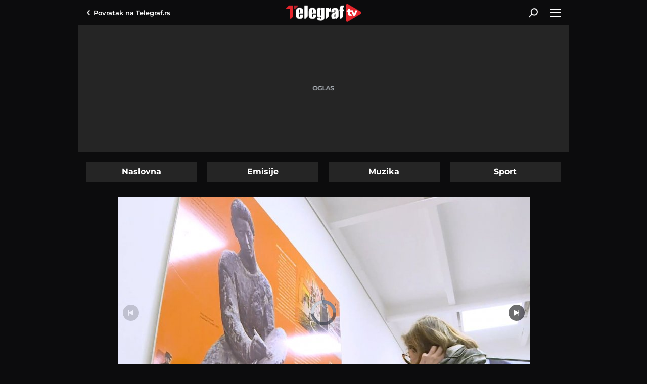

--- FILE ---
content_type: text/html; charset=utf-8
request_url: https://www.telegraf.tv/vesti/71684-izlozba-o-nadezdi-petrovic-otvorena-u-galeriji-rts
body_size: 10253
content:
<!DOCTYPE html>                           
<html lang="sr">
<head>
    <title>Izložba o Nadeždi Petrović otvorena u Galeriji RTS - Telegraf.tv</title>
    <meta name="description" content="Izložba je priča o životu i stvaralaštvu Nadežde Petrović i okvirna ilustracija njenog umetničkog opusa">
    <meta name="keywords" content="nadezda petrovic, izlozba, rts, galerija rts, safe, midroll">
    <meta name="news_keywords" content="nadezda petrovic, izlozba, rts, galerija rts, safe, midroll">
    <meta name="viewport" content="width=device-width, initial-scale=1">
    <meta charset="utf-8">
    <meta name="apple-itunes-app" content="app-id=548251852">    
    <meta name="google-site-verification" content="ML_x2NKOLqduwvpCfdAJeR7iMginUUBJQ4E-GEDGpNI" />
    <link rel="preconnect" href="https://ls.hit.gemius.pl" crossorigin>
    <link rel="preconnect" hhref="https://gars.hit.gemius.pl" crossorigin>
    <link rel="dns-prefetch" href="https://fonts.googleapis.com"/>
    <link rel="dns-prefetch" href="https://xdn.tf.rs" />
    <link rel="dns-prefetch" href="https://gars.hit.gemius.pl"/>
    <link rel="dns-prefetch" href="https://adrs.hit.gemius.pl"/>
    <link rel="dns-prefetch" href="https://ls.hit.gemius.pl"/>
    <link rel="dns-prefetch" href="https://connect.facebook.net"/>
    <link rel="dns-prefetch" href="https://adria.contentexchange.me" />
    <link rel="dns-prefetch" href="https://b.aklamator.com" />
    <link rel="dns-prefetch" href="https://s.aklamator.com" />
    <!-- Facebook meta -->
    <meta property="fb:pages" content="245282178877178" />
    <meta property="og:url" content="https://www.telegraf.tv/vesti/71684-izlozba-o-nadezdi-petrovic-otvorena-u-galeriji-rts"/>    
    <meta property="og:site_name" content="Telegraf.tv" />
    <meta property="og:title" content="Izložba o Nadeždi Petrović otvorena u Galeriji RTS" />
    <meta property="og:description" content="Izložba je priča o životu i stvaralaštvu Nadežde Petrović i okvirna ilustracija njenog umetničkog opusa" />
    <meta property="og:image" content="https://cdn.telegraf.tv/encoded/2022/12/28/4ef488ac94/images/izlozba-o-nadezdi-petrovic-otvorena-u-galeriji-rts.jpg" />    
    <meta property="og:image:type" content="image/jpeg" />
    <meta property="og:image:width" content="670" />
    <meta property="og:image:height" content="447" />
    <meta property="og:type" content="article" />
    <meta property="article:published_time" content="2022-12-28T09:29:52+01:00" />
    <meta property="article:section" content="Vesti" />
    <meta property="article:author" content="https://www.facebook.com/telegraf.rs" />
    <meta property="fb:app_id" content="533340246842284" />
    <!-- /Facebook meta -->
    <!-- Twitter meta -->
    <meta name="twitter:site" content="@telegrafrs"/>
    <meta name="twitter:card" content="summary_large_image"/>
    <meta name="twitter:creator" content="@telegrafrs" />
    <meta name="twitter:domain" content="www.telegraf.tv" />
    <meta name="twitter:title" content="Izložba o Nadeždi Petrović otvorena u Galeriji RTS"/>
    <meta name="twitter:description" content="Izložba je priča o životu i stvaralaštvu Nadežde Petrović i okvirna ilustracija njenog umetničkog opusa"/>
    <meta name="twitter:image" content="https://cdn.telegraf.tv/encoded/2022/12/28/4ef488ac94/images/izlozba-o-nadezdi-petrovic-otvorena-u-galeriji-rts.jpg"/>    
    <!-- /Twitter meta -->
    <meta name="axl-verification" content="9586fb40-989f-11e9-9e3a-1f64f1b35b84">


    <link rel="preload" media="(min-width: 600px)" href="https://cdn.telegraf.tv/encoded/2022/12/28/4ef488ac94/images/izlozba-o-nadezdi-petrovic-otvorena-u-galeriji-rts-815x458.jpg" as="image">
    <link rel="preload" media="(max-width: 599px)" href="https://cdn.telegraf.tv/encoded/2022/12/28/4ef488ac94/images/izlozba-o-nadezdi-petrovic-otvorena-u-galeriji-rts-460x259.jpg" as="image">

    <link rel="icon" href="/static/images/favicon.ico">
    <link rel="preload" as="font" href="/static/fonts/montserrat-v25-latin-ext_latin_cyrillic-ext_cyrillic-regular.woff2" type="font/woff2" crossorigin="anonymous">
	<link rel="preload" as="font" href="/static/fonts/montserrat-v25-latin-ext_latin_cyrillic-ext_cyrillic-500.woff2" type="font/woff2" crossorigin="anonymous">
	<link rel="preload" as="font" href="/static/fonts/montserrat-v25-latin-ext_latin_cyrillic-ext_cyrillic-600.woff2" type="font/woff2" crossorigin="anonymous">
    <link rel="preload" as="font" href="/static/fonts/montserrat-v25-latin-ext_latin_cyrillic-ext_cyrillic-700.woff2" type="font/woff2" crossorigin="anonymous">
    <link rel="preload" as="font" href="/static/fonts/montserrat-v25-latin-ext_latin_cyrillic-ext_cyrillic-800.woff2" type="font/woff2" crossorigin="anonymous">
    <link rel="canonical" href="">
    <link href="/static/css/bundle.min.css?v=2.0.52" rel="stylesheet">
    <script>
        window.telegrafSettings = {};
        if (navigator.userAgent.match(/Android/i) ||
            navigator.userAgent.match(/webOS/i) ||
            navigator.userAgent.match(/iemobile/i) ||
            navigator.userAgent.match(/iPhone/i) ||
            navigator.userAgent.match(/iPod/i) ||
            navigator.userAgent.match(/iPad/i) ||
            navigator.userAgent.match(/Windows Phone/i) ||
            navigator.userAgent.match(/Blackberry/i) ||
            navigator.userAgent.match(/BlackBerry/i)) {
            document.getElementsByTagName('html')[0].classList.add('touch');
            window.telegrafSettings.touch = true;
        } else {
            document.getElementsByTagName('html')[0].classList.add('no-touch');
        }
    </script>
    <script>
        void 0===Array.isArray&&(Array.isArray=function(t){return"[object Array]"===Object.prototype.toString.call(t)}),function(){let t=null,e=null,i=null;function n(){"hidden"===document.visibilityState?(t&&t.disconnect(),e&&e.disconnect()):"visible"===document.visibilityState&&setTimeout(()=>{i.forEach((i,n)=>{if(n.isConnected){let r=i.useCustomMargin?e:t;r&&r.observe(n)}})},300)}function r(n){return new IntersectionObserver(function(n){requestAnimationFrame(()=>{n.forEach(function(n){if(n.isIntersecting){let r=i.get(n.target);if(r&&r.callback){r.callback(n.target);let o=r.useCustomMargin?e:t;o.unobserve(n.target),i.delete(n.target)}}})})},n)}window.intersectionObserverGlobal=function(o,a,s){if(!("IntersectionObserver"in window)){Array.isArray(o)?o.forEach(a):a(o);return}i||(i=new Map,document.addEventListener("visibilitychange",n));let c=!!s;t||(t=r({rootMargin:"0px"})),c&&!e&&(e=r({rootMargin:"500px 0px 500px 0px"}));let l=c?e:t;Array.isArray(o)?o.forEach(function(t){i.set(t,{callback:a,useCustomMargin:c}),l.observe(t)}):(i.set(o,{callback:a,useCustomMargin:c}),l.observe(o))}}();
    </script>
    <script>
        function jsAsyncFunction(t,e){var c=document.createElement("script");c.src=t,c.setAttribute("type","text/javascript"),document[e].appendChild(c)}
    </script>
    <script>
        function cssAsyncFunction(e){var t=document.createElement("link");t.setAttribute("rel","stylesheet"),t.setAttribute("href",e),t.setAttribute("type","text/css"),document.getElementsByTagName("head")[0].appendChild(t)}    
    </script>
    <script>
        cssAsyncFunction("/static/css/bundleVideojs.min.css?v=2.0.52")
    </script>
    <script async src="/static/js/bundleVideojs.min.js?v=2.0.52"></script> 
    <script>
        window.dataLayer = window.dataLayer || [];
    </script>
    <!-- Google Tag Manager -->
    <script>(function(w,d,s,l,i){w[l]=w[l]||[];w[l].push({'gtm.start':
    new Date().getTime(),event:'gtm.js'});var f=d.getElementsByTagName(s)[0],
    j=d.createElement(s),dl=l!='dataLayer'?'&l='+l:'';j.async=true;j.src=
    'https://www.googletagmanager.com/gtm.js?id='+i+dl;f.parentNode.insertBefore(j,f);
    })(window,document,'script','dataLayer','GTM-TDMR6Z2');</script>
    <!-- End Google Tag Manager -->
    <!-- Gemius -->
    <script type="text/javascript">
            <!--//--><![CDATA[//><!--
            var pp_gemius_identifier = 'nGibwEfMQFw7WJGPN22E.cQ8zXay5I8eHnE8f06RZ3..v7';
            function gemius_pending(i) { window[i] = window[i] || function() {var x = window[i+'_pdata'] = window[i+'_pdata'] || []; x[x.length]=arguments;};};
            gemius_pending('gemius_hit'); gemius_pending('gemius_event'); gemius_pending('pp_gemius_hit'); gemius_pending('pp_gemius_event');
            (function(d,t) {try {var gt=d.createElement(t),s=d.getElementsByTagName(t)[0],l='http'+((location.protocol=='https:')?'s':''); gt.setAttribute('async','async');
                gt.setAttribute('defer','defer'); gt.src=l+'://gars.hit.gemius.pl/xgemius.js'; s.parentNode.insertBefore(gt,s);} catch (e) {}})(document,'script');
            //--><!]]>
        </script>
    <!-- /Gemius -->
    <!-- InMobi Choice. Consent Manager Tag v3.0 (for TCF 2.2) -->
    <script type="text/javascript" async=true>
    !function(){var e=window.location.hostname,t=document.createElement("script"),a=document.getElementsByTagName("script")[0],i="https://cmp.inmobi.com".concat("/choice/","_L9jx3Trs2FN9","/",e,"/choice.js?tag_version=V3"),s=0;t.async=!0,t.type="text/javascript",t.src=i,a.parentNode.insertBefore(t,a),!function e(){for(var t,a="__tcfapiLocator",i=[],s=window;s;){try{if(s.frames[a]){t=s;break}}catch(n){}if(s===window.top)break;s=s.parent}t||(!function e(){var t=s.document,i=!!s.frames[a];if(!i){if(t.body){var n=t.createElement("iframe");n.style.cssText="display:none",n.name=a,t.body.appendChild(n)}else setTimeout(e,5)}return!i}(),s.__tcfapi=function e(){var t,a=arguments;if(!a.length)return i;if("setGdprApplies"===a[0])a.length>3&&2===a[2]&&"boolean"==typeof a[3]&&(t=a[3],"function"==typeof a[2]&&a[2]("set",!0));else if("ping"===a[0]){var s={gdprApplies:t,cmpLoaded:!1,cmpStatus:"stub"};"function"==typeof a[2]&&a[2](s)}else"init"===a[0]&&"object"==typeof a[3]&&(a[3]=Object.assign(a[3],{tag_version:"V3"})),i.push(a)},s.addEventListener("message",function e(t){var a="string"==typeof t.data,i={};try{i=a?JSON.parse(t.data):t.data}catch(s){}var n=i.__tcfapiCall;n&&window.__tcfapi(n.command,n.version,function(e,i){var s={__tcfapiReturn:{returnValue:e,success:i,callId:n.callId}};a&&(s=JSON.stringify(s)),t&&t.source&&t.source.postMessage&&t.source.postMessage(s,"*")},n.parameter)},!1))}();var n=function(){var e=arguments;typeof window.__uspapi!==n&&setTimeout(function(){void 0!==window.__uspapi&&window.__uspapi.apply(window.__uspapi,e)},500)},r=function(){s++,window.__uspapi===n&&s<3?console.warn("USP is not accessible"):clearInterval(p)};if(void 0===window.__uspapi){window.__uspapi=n;var p=setInterval(r,6e3)}}();
    </script>
    <!-- End InMobi Choice. Consent Manager Tag v3.0 (for TCF 2.2) -->
</head>
<body class="category vesti">
    <header class="header-navigation" id="navigation-ins">
        <div class="top-header">
            <div class="main-wrapper">
                <div class="nav-wrapper">
                    <div class="back-btn">
                        <a href="https://www.telegraf.rs">Povratak na <br> Telegraf.rs
                        <div class="arrow-dropdown_icon-wrapper">
                            <div class="arrow-dropdown_icon-inner"></div>
                            </div>
                        </a>
                    </div>
                    <div class="logo_icon-wrapper">
                        <div class="logo_video_icon-inner">
                            <a href="/">
                                <svg class="logo_video_icon_id">
                                    <use xlink:href="/static/images/svg/sprite.svg?v=1#logo_video_icon"></use>
                                </svg>
                            </a>
                        </div>
                    </div>
                     <div class="desktop-search-btn-wrapper" @click="searchOpen=!searchOpen" :class="{'open-search':searchOpen}" v-if="!touch" v-cloak>
                        <div class="search_icon-wrapper desktop-search">
                            <div class="search_icon-inner">
                            </div>
                        </div>
                        <div class="close-icon">
                            <span></span>
                            <span></span>
                        </div>
                    </div>       
                    <div id="hamburger-nav-icon" @click="navigationOpen = !navigationOpen;navigationFirstLoadFunc()" :class="{'open-menu': navigationOpen}">
                        <span></span>
                        <span></span>
                        <span></span>
                        <span></span>
                    </div>
                </div>
            </div>
        </div>
        <div class="search-filed-desktop-wrapper" :class="{'open-search':searchOpen}" v-if="!touch" v-cloak>
            <div class="main-wrapper">
                <div class="search-filed-desktop-inner">
                    <input type="text" placeholder="Pretražite Telegraf.tv..." @keydown.enter="search" v-model="searchData" ref="desktopSearchFiled" @keydown.esc="searchOpen=false">
                    <div class="search_icon-wrapper" @click="search">
                        <div class="search_icon-inner">
                        </div>
                    </div>
                </div>
            </div>
        </div>
        <div class="navigation-overlay overlay" v-if="touch" :class="{'open-menu': navigationOpen}"
            v-touch:swipe.right="swipeRight()" @click="navigationOpen = false"></div>
        <div class="header-navigation--dropdown-menu" tabindex="-1" :class="{'open-menu': navigationOpen}" v-touch:swipe.right="swipeRight()" @keyup.esc="navigationOpen=false">
            <div class="header-navigation--dropdown-menu--inner">
                <dropdown-menu-comp v-if="navigationFirstLoad" :navigation-open="navigationOpen"></dropdown-menu-comp>
                <div class="loader-wrapper" :style="{paddingBottom:winHeight/270*100 +'%'}">
                    <div class="loaderCst-wrapper">
                        <div class="loaderCst loaderCst_1"><span></span></div>
                        <div class="loaderCst loaderCst_2"><span></span></div>
                        <div class="loaderCst loaderCst_3"><span></span></div>
                        <div class="loaderCst loaderCst_4"><span></span></div>
                        <div class="loaderCst loaderCst_5"><span></span></div>
                        <div class="loaderCst loaderCst_6"><span></span></div>
                        <div class="loaderCst loaderCst_7"><span></span></div>
                        <div class="loaderCst loaderCst_8"><span></span></div>
                    </div>              
                </div>
            </div>
        </div>    </header>
    <main>
        <div class="main-wrapper">           
            <div class="tf-full-branding-wrapper">
            
            </div>
            <div class="telegraf-bilbord-wrapper large banner-placeholder-text" data-banner-placeholder="Oglas">
                <div class="banner-placeholder">
                    
                </div>
            </div><!-- .telegraf-bilbord-wrapper -->
            <div class="page-wrapper-list">
                <div class="page-wrapper">
                    <ul class="navigation-tabs">
                        <li ><a href="/">Naslovna</a></li>
                        <li ><a href="https://www.telegraf.tv/emisije">Emisije</a></li>
                        <li ><a href="https://www.telegraf.tv/muzika">Muzika</a></li>
                        <li ><a href="https://www.telegraf.tv/sport">Sport</a></li>
                    </ul>
                </div>
                <div class="page-wrapper single">
        <section class="section-block">
            <article class="single-article">
                <div class="telegraf-mobile-ads b1 inline banner-placeholder-text" data-banner-placeholder="Oglas">
                    <div class="banner-placeholder">
                        
                        
                    </div>
                </div>
                <div class="telegraf-video-wrapper-outer">
                    <script>
                        let defaultOrientation = 'landscape'
                        window.tvVideo = {
                            id: 71684,
                            title: 'Izložba o Nadeždi Petrović otvorena u Galeriji RTS',
                            subtitle: "Izložba je priča o životu i stvaralaštvu Nadežde Petrović i okvirna ilustracija njenog umetničkog opusa",
                            url: 'https://www.telegraf.tv/vesti/71684-izlozba-o-nadezdi-petrovic-otvorena-u-galeriji-rts',
                            poster: 'https://cdn.telegraf.tv/encoded/2022/12/28/4ef488ac94/images/izlozba-o-nadezdi-petrovic-otvorena-u-galeriji-rts.jpg',
                            category: 'Vesti',
                            file: 'https://cdn.telegraf.tv/encoded/2022/12/28/4ef488ac94/2712izlozbanadezzdapok.m3u8',
                            adTagUrl: 'https://pubads.g.doubleclick.net/gampad/ads?iu=/43680898/gam-telegraf.rs/video_tv_player&description_url=https%3A%2F%2Fwww.telegraf.rs&tfcd=0&npa=0&sz=640x480&cust_params=videocategory%3Dvesti%26videoid%3D71684%26videotags%3Dnadezda-petrovic%2Cizlozba%2Crts%2Cgalerija-rts%2Csafe%2Cmidroll&gdfp_req=1&output=vast&unviewed_position_start=1&env=vp&impl=s&correlator=7168417689',
                            gemius: 'zDhAhDPDD1uJ0W3lQjjrJOTkzSZp8puCvgCiwTxcLmn.W7',
                            safe: 'safe',
                            content: 'safe,nadezda-petrovic,izlozba,rts,galerija-rts,vesti,midroll',
                            orientation:'landscape'
                        };

                        window.tvSettings = {
                            ajaxUrl: "/",
                            category: "",
                            single: true
                        };
                        if(window.telegrafSettings.isMobile) {
                            window.tvVideo.posterRes = (defaultOrientation =='portrait')?'https://cdn.telegraf.tv/encoded/2022/12/28/4ef488ac94/images/izlozba-o-nadezdi-petrovic-otvorena-u-galeriji-rts.jpg'.replace('.jpg','-540x960.jpg'):'https://cdn.telegraf.tv/encoded/2022/12/28/4ef488ac94/images/izlozba-o-nadezdi-petrovic-otvorena-u-galeriji-rts.jpg'.replace('.jpg','-460x259.jpg'); 
                        } else {
                            window.tvVideo.posterRes = (defaultOrientation =='portrait')?'https://cdn.telegraf.tv/encoded/2022/12/28/4ef488ac94/images/izlozba-o-nadezdi-petrovic-otvorena-u-galeriji-rts.jpg'.replace('.jpg','-360x640.jpg'):'https://cdn.telegraf.tv/encoded/2022/12/28/4ef488ac94/images/izlozba-o-nadezdi-petrovic-otvorena-u-galeriji-rts.jpg'.replace('.jpg','-815x458.jpg');
                        }
                    </script>
                    <div class="telegraf-video-wrapper-inner">
                        <div class="loader-wrapper">
                            <div class="loader-poster" id="loader-poster"></div>
                            <div class="loaderCst-wrapper">
                                <div class="loaderCst loaderCst_1"><span></span></div>
                                <div class="loaderCst loaderCst_2"><span></span></div>
                                <div class="loaderCst loaderCst_3"><span></span></div>
                                <div class="loaderCst loaderCst_4"><span></span></div>
                                <div class="loaderCst loaderCst_5"><span></span></div>
                                <div class="loaderCst loaderCst_6"><span></span></div>
                                <div class="loaderCst loaderCst_7"><span></span></div>
                                <div class="loaderCst loaderCst_8"><span></span></div>
                            </div>
                        </div>
                        <div class="telegraf-video-wrapper">
                            <video id="videoId" class="video-js vjs-default-skin" controls playsinline></video>
                        </div>
                    </div>
                    <div class="full-screen-btn"></div>
                    <script>
                        (function(){
                            if(!window.tvVideo.posterRes) return
                            var loaderPoster = document.getElementById('loader-poster')
                            loaderPoster.style.backgroundImage = "url("+ window.tvVideo.posterRes +")"
                        })()
                    </script>
                </div>
                <h1 id="videoTitle">Izložba o Nadeždi Petrović otvorena u Galeriji RTS</h1>
                <div class="video-time">
                    <time itemprop="datePublished" id="publishTime" datetime="2022-12-28T09:29:52+01:00">sreda 28. dec. | 09:29</time>
                </div>
                <h3 id="videoSubtitle">Izložba je priča o životu i stvaralaštvu Nadežde Petrović i okvirna ilustracija njenog umetničkog opusa</h3>
                <div class="shares-wrapper">
                    <p>Podeli:</p>
                    <div id="single-article-socials-wrapper">
                        <ul class="socials-wrapper">
                            <li class="facebook_icon">
                                <a href="https://www.facebook.com/dialog/feed?app_id=533340246842284&link=https://www.telegraf.tv/vesti/71684-izlozba-o-nadezdi-petrovic-otvorena-u-galeriji-rts&picture=&name=Izlo%C5%BEba%20o%20Nade%C5%BEdi%20Petrovi%C4%87%20otvorena%20u%20Galeriji%20RTS&caption=Telegraf.tv&description=Izlo%C5%BEba%20je%20pri%C4%8Da%20o%20%C5%BEivotu%20i%20stvarala%C5%A1tvu%20Nade%C5%BEde%20Petrovi%C4%87%20i%20okvirna%20ilustracija%20njenog%20umetni%C4%8Dkog%20opusa&redirect_uri=https://www.telegraf.tv/vesti/71684-izlozba-o-nadezdi-petrovic-otvorena-u-galeriji-rts" target="_blank" rel="noopener">
                                    <div class="facebook_icon-wrapper">
                                        <div class="facebook_icon-inner" style="background-image: url('/static/images/background/facebook_icon_white.svg')"></div>
                                    </div>
                                </a>
                            </li>
                            <li class="twitter_icon">
                                <a href="https://twitter.com/intent/tweet?url=https://www.telegraf.tv/vesti/71684-izlozba-o-nadezdi-petrovic-otvorena-u-galeriji-rts&via=telegraftv&text=Izlo%C5%BEba%20o%20Nade%C5%BEdi%20Petrovi%C4%87%20otvorena%20u%20Galeriji%20RTS" target="_blank" rel="noopener">
                                    <div class="twitter_icon-wrapper">
                                        <div class="twitter_icon-inner" style="background-image: url('/static/images/background/twitter_icon_white.svg')"></div>
                                    </div>
                                </a>
                            </li>
                            <li class="linkedin_icon">
                                <a href="https://www.linkedin.com/shareArticle?mini=true&url=https://www.telegraf.tv/vesti/71684-izlozba-o-nadezdi-petrovic-otvorena-u-galeriji-rts&title=Izlo%C5%BEba%20o%20Nade%C5%BEdi%20Petrovi%C4%87%20otvorena%20u%20Galeriji%20RTS&summary=Izlo%C5%BEba%20je%20pri%C4%8Da%20o%20%C5%BEivotu%20i%20stvarala%C5%A1tvu%20Nade%C5%BEde%20Petrovi%C4%87%20i%20okvirna%20ilustracija%20njenog%20umetni%C4%8Dkog%20opusa&source=Telegraf.tv" target="_blank" rel="noopener">
                                <div class="linkedin_icon-wrapper">
                                        <div class="linkedin_icon-inner" style="background-image: url('/static/images/background/linkedin_icon_white.svg')"></div>
                                    </div> 
                                </a>
                            </li>
                            <li class="whatsapp_icon">
                                <a href="https://wa.me/?text=https://www.telegraf.tv/vesti/71684-izlozba-o-nadezdi-petrovic-otvorena-u-galeriji-rts" target="_blank" rel="noopener">
                                    <div class="whatsapp_icon-wrapper">
                                        <div class="whatsapp_icon-inner" style="background-image: url('/static/images/background/whatsapp_icon_white.svg')"></div>
                                    </div>
                                </a>
                            </li>
                            <li class="viber_icon">
                                <a href="viber://forward?text=https://www.telegraf.tv/vesti/71684-izlozba-o-nadezdi-petrovic-otvorena-u-galeriji-rts" target="_blank" rel="noopener">
                                    <div class="viber_icon-wrapper">
                                        <div class="viber_icon-inner" style="background-image: url('/static/images/background/viber_icon_white.svg')"></div>
                                    </div>
                                </a>
                            </li>
                            <li class="copylink_icon">
                                <a href="#" onclick="copyLink(this,event)">
                                    <div class="copylink_icon-wrapper">
                                        <div class="copylink_icon-inner" style="background-image: url('/static/images/background/copylink_icon_white.svg')"></div>
                                    </div>
                                </a>
                            </li>
                            <li class="embedlink_icon">
                                <a href="#" onclick="copyLink(this,event,71684)">
                                    <div class="embedlink_icon-wrapper">
                                        <div class="embedlink_icon-inner" style="background-image: url('/static/images/background/embed_icon.svg')"></div>
                                    </div>
                                </a>
                            </li>
                        </ul>
                    </div>
                </div>
                <div class="tags-wrapper">
                    <h3>Teme</h2>
                    <ul id="videoTags">                        
                        <li><a href="https://www.telegraf.tv/teme/nadezda-petrovic">Nadežda Petrović</a></li>
                        <li><a href="https://www.telegraf.tv/teme/izlozba">IZLOŽBA</a></li>
                        <li><a href="https://www.telegraf.tv/teme/rts">RTS</a></li>
                        <li><a href="https://www.telegraf.tv/teme/galerija-rts">Galerija RTS</a></li>
                    </ul>
                </div>
                <div id="single-comments-wrapper">
                    <div class="comments-wrapper single-comments-wrapper">
                        <h3>Komentari</h3>
                        <div class="comments-nav">
                            <div class="comments-count">
                                <a href="https://www.telegraf.tv/vesti/71684-izlozba-o-nadezdi-petrovic-otvorena-u-galeriji-rts/komentari/svi">
                                <div class="comments_icon-wrapper">
                                    <div class="comments_icon-inner">
                                        <svg class="comments_icon_id">
                                            <use xlink:href="/static/images/svg/sprite.svg#comments_icon"></use>
                                        </svg>
                                    </div>
                                </div>
                                <span>0</span>
                                </a>
                            </div>
                            <label class="float-left">Do sada nije bilo komentara.<br>Budite prvi koji će ostaviti komentar.</label>
                            <div class="comments-action-single float-right comments-send">
                                <a href="https://www.telegraf.tv/vesti/71684-izlozba-o-nadezdi-petrovic-otvorena-u-galeriji-rts/komentari/posalji" class="btn">Pošaljite komentar</a>
                            </div>
                        </div>
                    </div>
                </div>
            </article>
        </section>
        
        <div class="telegraf-mobile-ads inline">
        
        
        </div>

        <section class="section-block">
            <div class="title-section-wrapper">
                <h2 class="title-section">Preporuka</h2>
            </div>
            <div class="list-three-items">
                <figure>
                    <div class="grid-image-wrapper">
                        <div class="grid-image-inner ratio-169">
                            <a href="https://www.telegraf.tv/jetset/108656-kako-su-izgledali-dani-u-prihvatnom-logoru-zemun" title="Kako su izgledali dani u Prihvatnom logoru Zemun">
                                <picture>
                                    <img class="image-responsive lazy lazy-default"
                                        src="/static/images/background/loader.png"
                                        data-src="https://cdn.telegraf.tv/images/2026/1/19/jJd6yKw8/1080p-193x110.jpg"
                                        data-srcset='[{"image":"https://cdn.telegraf.tv/images/2026/1/19/jJd6yKw8/1080p-235x133.jpg","q":"480px"},{"image":"https://cdn.telegraf.tv/images/2026/1/19/jJd6yKw8/1080p-375x210.jpg","q":"600px"}]'
                                        alt="Kako su izgledali dani u Prihvatnom logoru Zemun">
                                </picture>
                                <div class="duration-wrapper">
                                    <div class="duration">5:24</div>
                                    <div class="play_small_icon-wrapper">
                                        <div data-src="'/static/images/background/play_small_icon.svg'"
                                            class="play_small_icon-inner lazy-default lazy"></div>
                                    </div>
                                </div>
                                <div class="figure-comments-wrapper">0</div>
                            </a>
                        </div>
                        <div class="figure-category">
                            <a href="https://www.telegraf.tv/jetset">
                                <h3>Jetset</h3>
                            </a>
                        </div>
                    </div>
                    <figcaption>
                        <a href="https://www.telegraf.tv/jetset/108656-kako-su-izgledali-dani-u-prihvatnom-logoru-zemun" title="Kako su izgledali dani u Prihvatnom logoru Zemun">
                            <h2>Kako su izgledali dani u Prihvatnom logoru Zemun</h2>
                        </a>
                    </figcaption>
                </figure>
                <figure>
                    <div class="grid-image-wrapper">
                        <div class="grid-image-inner ratio-169">
                            <a href="https://www.telegraf.tv/vesti/108618-odrzan-beogradski-novogodisnji-koncert-u-sava-centru" title="Održan &quot;Beogradski novogodišnji koncert&quot; u Sava Centru">
                                <picture>
                                    <img class="image-responsive lazy lazy-default"
                                        src="/static/images/background/loader.png"
                                        data-src="https://cdn.telegraf.tv/images/2026/1/15/VJZLxoY8/clipboard01-193x110.jpg"
                                        data-srcset='[{"image":"https://cdn.telegraf.tv/images/2026/1/15/VJZLxoY8/clipboard01-235x133.jpg","q":"480px"},{"image":"https://cdn.telegraf.tv/images/2026/1/15/VJZLxoY8/clipboard01-375x210.jpg","q":"600px"}]'
                                        alt="Održan &quot;Beogradski novogodišnji koncert&quot; u Sava Centru">
                                </picture>
                                <div class="duration-wrapper">
                                    <div class="duration">2:59</div>
                                    <div class="play_small_icon-wrapper">
                                        <div data-src="'/static/images/background/play_small_icon.svg'"
                                            class="play_small_icon-inner lazy-default lazy"></div>
                                    </div>
                                </div>
                                <div class="figure-comments-wrapper">0</div>
                            </a>
                        </div>
                        <div class="figure-category">
                            <a href="https://www.telegraf.tv/vesti">
                                <h3>Vesti</h3>
                            </a>
                        </div>
                    </div>
                    <figcaption>
                        <a href="https://www.telegraf.tv/vesti/108618-odrzan-beogradski-novogodisnji-koncert-u-sava-centru" title="Održan &quot;Beogradski novogodišnji koncert&quot; u Sava Centru">
                            <h2>Održan &quot;Beogradski novogodišnji koncert&quot; u Sava Centru</h2>
                        </a>
                    </figcaption>
                </figure>
                <figure>
                    <div class="grid-image-wrapper">
                        <div class="grid-image-inner ratio-169">
                            <a href="https://www.telegraf.tv/vesti/107568-biljana-misic-za-telegrafrs-o-izlozbi-izvor" title="Biljana Mišić za Telegraf.rs o izložbi &quot;Izvor&quot;">
                                <picture>
                                    <img class="image-responsive lazy lazy-default"
                                        src="/static/images/background/loader.png"
                                        data-src="https://cdn.telegraf.tv/images/2025/12/3/38yRvorl/1080p-193x110.jpg"
                                        data-srcset='[{"image":"https://cdn.telegraf.tv/images/2025/12/3/38yRvorl/1080p-235x133.jpg","q":"480px"},{"image":"https://cdn.telegraf.tv/images/2025/12/3/38yRvorl/1080p-375x210.jpg","q":"600px"}]'
                                        alt="Biljana Mišić za Telegraf.rs o izložbi &quot;Izvor&quot;">
                                </picture>
                                <div class="duration-wrapper">
                                    <div class="duration">1:24</div>
                                    <div class="play_small_icon-wrapper">
                                        <div data-src="'/static/images/background/play_small_icon.svg'"
                                            class="play_small_icon-inner lazy-default lazy"></div>
                                    </div>
                                </div>
                                <div class="figure-comments-wrapper">0</div>
                            </a>
                        </div>
                        <div class="figure-category">
                            <a href="https://www.telegraf.tv/vesti">
                                <h3>Vesti</h3>
                            </a>
                        </div>
                    </div>
                    <figcaption>
                        <a href="https://www.telegraf.tv/vesti/107568-biljana-misic-za-telegrafrs-o-izlozbi-izvor" title="Biljana Mišić za Telegraf.rs o izložbi &quot;Izvor&quot;">
                            <h2>Biljana Mišić za Telegraf.rs o izložbi &quot;Izvor&quot;</h2>
                        </a>
                    </figcaption>
                </figure>
                <figure>
                    <div class="grid-image-wrapper">
                        <div class="grid-image-inner ratio-169">
                            <a href="https://www.telegraf.tv/vesti/107567-zavirite-u-izlozbu-izvor-biljane-misic-koja-je-svecano-otvorena-na-kolarcu" title="Zavirite u izložbu „Izvor“ Biljane Mišić, koja je svečano otvorena na Kolarcu">
                                <picture>
                                    <img class="image-responsive lazy lazy-default"
                                        src="/static/images/background/loader.png"
                                        data-src="https://cdn.telegraf.tv/images/2025/12/3/yJ51ExEJ/0312izlozba-biljana-misic-pokrivanja.00013207.still005-193x110.jpg"
                                        data-srcset='[{"image":"https://cdn.telegraf.tv/images/2025/12/3/yJ51ExEJ/0312izlozba-biljana-misic-pokrivanja.00013207.still005-235x133.jpg","q":"480px"},{"image":"https://cdn.telegraf.tv/images/2025/12/3/yJ51ExEJ/0312izlozba-biljana-misic-pokrivanja.00013207.still005-375x210.jpg","q":"600px"}]'
                                        alt="Zavirite u izložbu „Izvor“ Biljane Mišić, koja je svečano otvorena na Kolarcu">
                                </picture>
                                <div class="duration-wrapper">
                                    <div class="duration">1:39</div>
                                    <div class="play_small_icon-wrapper">
                                        <div data-src="'/static/images/background/play_small_icon.svg'"
                                            class="play_small_icon-inner lazy-default lazy"></div>
                                    </div>
                                </div>
                                <div class="figure-comments-wrapper">0</div>
                            </a>
                        </div>
                        <div class="figure-category">
                            <a href="https://www.telegraf.tv/vesti">
                                <h3>Vesti</h3>
                            </a>
                        </div>
                    </div>
                    <figcaption>
                        <a href="https://www.telegraf.tv/vesti/107567-zavirite-u-izlozbu-izvor-biljane-misic-koja-je-svecano-otvorena-na-kolarcu" title="Zavirite u izložbu „Izvor“ Biljane Mišić, koja je svečano otvorena na Kolarcu">
                            <h2>Zavirite u izložbu „Izvor“ Biljane Mišić, koja je svečano otvorena na Kolarcu</h2>
                        </a>
                    </figcaption>
                </figure>
                <figure>
                    <div class="grid-image-wrapper">
                        <div class="grid-image-inner ratio-169">
                            <a href="https://www.telegraf.tv/nauka/107145-kljucna-godina-za-nikolu-teslu" title="Ključna godina za Nikolu Teslu">
                                <picture>
                                    <img class="image-responsive lazy lazy-default"
                                        src="/static/images/background/loader.png"
                                        data-src="https://cdn.telegraf.tv/images/2025/11/19/xe9jdM78/1911nikola-tesla-izlozba.00000320.still003-193x110.jpg"
                                        data-srcset='[{"image":"https://cdn.telegraf.tv/images/2025/11/19/xe9jdM78/1911nikola-tesla-izlozba.00000320.still003-235x133.jpg","q":"480px"},{"image":"https://cdn.telegraf.tv/images/2025/11/19/xe9jdM78/1911nikola-tesla-izlozba.00000320.still003-375x210.jpg","q":"600px"}]'
                                        alt="Ključna godina za Nikolu Teslu">
                                </picture>
                                <div class="duration-wrapper">
                                    <div class="duration">3:18</div>
                                    <div class="play_small_icon-wrapper">
                                        <div data-src="'/static/images/background/play_small_icon.svg'"
                                            class="play_small_icon-inner lazy-default lazy"></div>
                                    </div>
                                </div>
                                <div class="figure-comments-wrapper">0</div>
                            </a>
                        </div>
                        <div class="figure-category">
                            <a href="https://www.telegraf.tv/nauka">
                                <h3>Nauka</h3>
                            </a>
                        </div>
                    </div>
                    <figcaption>
                        <a href="https://www.telegraf.tv/nauka/107145-kljucna-godina-za-nikolu-teslu" title="Ključna godina za Nikolu Teslu">
                            <h2>Ključna godina za Nikolu Teslu</h2>
                        </a>
                    </figcaption>
                </figure>
                <figure>
                    <div class="grid-image-wrapper">
                        <div class="grid-image-inner ratio-169">
                            <a href="https://www.telegraf.tv/vesti/107043-otvaranje-izlozbe-fotografija-rezime-aleksandra-crnogorca" title="Otvaranje izložbe fotografija &quot;Rezime&quot; Aleksandra Crnogorca">
                                <picture>
                                    <img class="image-responsive lazy lazy-default"
                                        src="/static/images/background/loader.png"
                                        data-src="https://cdn.telegraf.tv/images/2025/11/15/veB57bMJ/1080p-193x110.jpg"
                                        data-srcset='[{"image":"https://cdn.telegraf.tv/images/2025/11/15/veB57bMJ/1080p-235x133.jpg","q":"480px"},{"image":"https://cdn.telegraf.tv/images/2025/11/15/veB57bMJ/1080p-375x210.jpg","q":"600px"}]'
                                        alt="Otvaranje izložbe fotografija &quot;Rezime&quot; Aleksandra Crnogorca">
                                </picture>
                                <div class="duration-wrapper">
                                    <div class="duration">2:55</div>
                                    <div class="play_small_icon-wrapper">
                                        <div data-src="'/static/images/background/play_small_icon.svg'"
                                            class="play_small_icon-inner lazy-default lazy"></div>
                                    </div>
                                </div>
                                <div class="figure-comments-wrapper">0</div>
                            </a>
                        </div>
                        <div class="figure-category">
                            <a href="https://www.telegraf.tv/vesti">
                                <h3>Vesti</h3>
                            </a>
                        </div>
                    </div>
                    <figcaption>
                        <a href="https://www.telegraf.tv/vesti/107043-otvaranje-izlozbe-fotografija-rezime-aleksandra-crnogorca" title="Otvaranje izložbe fotografija &quot;Rezime&quot; Aleksandra Crnogorca">
                            <h2>Otvaranje izložbe fotografija &quot;Rezime&quot; Aleksandra Crnogorca</h2>
                        </a>
                    </figcaption>
                </figure>
            </div>
            <div class="telegraf-mobile-ads inline">
            
            </div>
            <div class="list-three-items">
                <figure>
                    <div class="grid-image-wrapper">
                        <div class="grid-image-inner ratio-169">
                            <a href="https://www.telegraf.tv/vesti/106252-izlozba-umetnost-kroz-restauraciju-otvorena-u-novoj-galeriji-kolarca" title="Izložba &quot;Umetnost kroz restauraciju&quot; otvorena u novoj Galeriji Kolarca">
                                <picture>
                                    <img class="image-responsive lazy lazy-default"
                                        src="/static/images/background/loader.png"
                                        data-src="https://cdn.telegraf.tv/images/2025/10/17/xe9jodM8/1080p-193x110.jpg"
                                        data-srcset='[{"image":"https://cdn.telegraf.tv/images/2025/10/17/xe9jodM8/1080p-235x133.jpg","q":"480px"},{"image":"https://cdn.telegraf.tv/images/2025/10/17/xe9jodM8/1080p-375x210.jpg","q":"600px"}]'
                                        alt="Izložba &quot;Umetnost kroz restauraciju&quot; otvorena u novoj Galeriji Kolarca">
                                </picture>
                                <div class="duration-wrapper">
                                    <div class="duration">4:24</div>
                                    <div class="play_small_icon-wrapper">
                                        <div data-src="'/static/images/background/play_small_icon.svg'"
                                            class="play_small_icon-inner lazy-default lazy"></div>
                                    </div>
                                </div>
                                <div class="figure-comments-wrapper">0</div>
                            </a>
                        </div>
                        <div class="figure-category">
                            <a href="https://www.telegraf.tv/vesti">
                                <h3>Vesti</h3>
                            </a>
                        </div>
                    </div>
                    <figcaption>
                        <a href="https://www.telegraf.tv/vesti/106252-izlozba-umetnost-kroz-restauraciju-otvorena-u-novoj-galeriji-kolarca" title="Izložba &quot;Umetnost kroz restauraciju&quot; otvorena u novoj Galeriji Kolarca">
                            <h2>Izložba &quot;Umetnost kroz restauraciju&quot; otvorena u novoj Galeriji Kolarca</h2>
                        </a>
                    </figcaption>
                </figure>
                <figure>
                    <div class="grid-image-wrapper">
                        <div class="grid-image-inner ratio-169">
                            <a href="https://www.telegraf.tv/vesti/106204-otvorena-izlozba-susreti-sa-poslednjim-srbima-na-kosovu-u-parizu" title="Otvorena izložba &#x27;&#x27;Susreti sa poslednjim Srbima na Kosovu&quot; u Parizu">
                                <picture>
                                    <img class="image-responsive lazy lazy-default"
                                        src="/static/images/background/loader.png"
                                        data-src="https://cdn.telegraf.tv/images/2025/10/15/xe4GoNBJ/1080p-193x110.jpg"
                                        data-srcset='[{"image":"https://cdn.telegraf.tv/images/2025/10/15/xe4GoNBJ/1080p-235x133.jpg","q":"480px"},{"image":"https://cdn.telegraf.tv/images/2025/10/15/xe4GoNBJ/1080p-375x210.jpg","q":"600px"}]'
                                        alt="Otvorena izložba &#x27;&#x27;Susreti sa poslednjim Srbima na Kosovu&quot; u Parizu">
                                </picture>
                                <div class="duration-wrapper">
                                    <div class="duration">2:13</div>
                                    <div class="play_small_icon-wrapper">
                                        <div data-src="'/static/images/background/play_small_icon.svg'"
                                            class="play_small_icon-inner lazy-default lazy"></div>
                                    </div>
                                </div>
                                <div class="figure-comments-wrapper">0</div>
                            </a>
                        </div>
                        <div class="figure-category">
                            <a href="https://www.telegraf.tv/vesti">
                                <h3>Vesti</h3>
                            </a>
                        </div>
                    </div>
                    <figcaption>
                        <a href="https://www.telegraf.tv/vesti/106204-otvorena-izlozba-susreti-sa-poslednjim-srbima-na-kosovu-u-parizu" title="Otvorena izložba &#x27;&#x27;Susreti sa poslednjim Srbima na Kosovu&quot; u Parizu">
                            <h2>Otvorena izložba &#x27;&#x27;Susreti sa poslednjim Srbima na Kosovu&quot; u Parizu</h2>
                        </a>
                    </figcaption>
                </figure>
                <figure>
                    <div class="grid-image-wrapper">
                        <div class="grid-image-inner ratio-169">
                            <a href="https://www.telegraf.tv/vesti/106009-u-kraljevskom-dvoru-predstavljena-izlozba-kruna-dobrote" title="U Kraljevskom dvoru predstavljena izložba “Kruna dobrote”">
                                <picture>
                                    <img class="image-responsive lazy lazy-default"
                                        src="/static/images/background/loader.png"
                                        data-src="https://cdn.telegraf.tv/images/2025/10/8/Meow0vne/1080p-193x110.jpg"
                                        data-srcset='[{"image":"https://cdn.telegraf.tv/images/2025/10/8/Meow0vne/1080p-235x133.jpg","q":"480px"},{"image":"https://cdn.telegraf.tv/images/2025/10/8/Meow0vne/1080p-375x210.jpg","q":"600px"}]'
                                        alt="U Kraljevskom dvoru predstavljena izložba “Kruna dobrote”">
                                </picture>
                                <div class="duration-wrapper">
                                    <div class="duration">2:52</div>
                                    <div class="play_small_icon-wrapper">
                                        <div data-src="'/static/images/background/play_small_icon.svg'"
                                            class="play_small_icon-inner lazy-default lazy"></div>
                                    </div>
                                </div>
                                <div class="figure-comments-wrapper">0</div>
                            </a>
                        </div>
                        <div class="figure-category">
                            <a href="https://www.telegraf.tv/vesti">
                                <h3>Vesti</h3>
                            </a>
                        </div>
                    </div>
                    <figcaption>
                        <a href="https://www.telegraf.tv/vesti/106009-u-kraljevskom-dvoru-predstavljena-izlozba-kruna-dobrote" title="U Kraljevskom dvoru predstavljena izložba “Kruna dobrote”">
                            <h2>U Kraljevskom dvoru predstavljena izložba “Kruna dobrote”</h2>
                        </a>
                    </figcaption>
                </figure>
                <figure>
                    <div class="grid-image-wrapper">
                        <div class="grid-image-inner ratio-169">
                            <a href="https://www.telegraf.tv/vesti/105533-izlozba-keramika-otisak-u-etnografskom-muzeju" title="Izložba &quot;Keramika: otisak&quot; u Etnografskom muzeju">
                                <picture>
                                    <img class="image-responsive lazy lazy-default"
                                        src="/static/images/background/loader.png"
                                        data-src="https://cdn.telegraf.tv/images/2025/9/19/OJqw2xO8/1080p-193x110.jpg"
                                        data-srcset='[{"image":"https://cdn.telegraf.tv/images/2025/9/19/OJqw2xO8/1080p-235x133.jpg","q":"480px"},{"image":"https://cdn.telegraf.tv/images/2025/9/19/OJqw2xO8/1080p-375x210.jpg","q":"600px"}]'
                                        alt="Izložba &quot;Keramika: otisak&quot; u Etnografskom muzeju">
                                </picture>
                                <div class="duration-wrapper">
                                    <div class="duration">1:02</div>
                                    <div class="play_small_icon-wrapper">
                                        <div data-src="'/static/images/background/play_small_icon.svg'"
                                            class="play_small_icon-inner lazy-default lazy"></div>
                                    </div>
                                </div>
                                <div class="figure-comments-wrapper">0</div>
                            </a>
                        </div>
                        <div class="figure-category">
                            <a href="https://www.telegraf.tv/vesti">
                                <h3>Vesti</h3>
                            </a>
                        </div>
                    </div>
                    <figcaption>
                        <a href="https://www.telegraf.tv/vesti/105533-izlozba-keramika-otisak-u-etnografskom-muzeju" title="Izložba &quot;Keramika: otisak&quot; u Etnografskom muzeju">
                            <h2>Izložba &quot;Keramika: otisak&quot; u Etnografskom muzeju</h2>
                        </a>
                    </figcaption>
                </figure>
                <figure>
                    <div class="grid-image-wrapper">
                        <div class="grid-image-inner ratio-169">
                            <a href="https://www.telegraf.tv/vesti/105501-svecano-otvaranje-izlozbe-povodom-30-godina-galerije-haos" title="Svečano otvaranje izložbe povodom 30 godina Galerije Haos">
                                <picture>
                                    <img class="image-responsive lazy lazy-default"
                                        src="/static/images/background/loader.png"
                                        data-src="https://cdn.telegraf.tv/images/2025/9/17/o8WyNDLJ/clipboard01-193x110.jpg"
                                        data-srcset='[{"image":"https://cdn.telegraf.tv/images/2025/9/17/o8WyNDLJ/clipboard01-235x133.jpg","q":"480px"},{"image":"https://cdn.telegraf.tv/images/2025/9/17/o8WyNDLJ/clipboard01-375x210.jpg","q":"600px"}]'
                                        alt="Svečano otvaranje izložbe povodom 30 godina Galerije Haos">
                                </picture>
                                <div class="duration-wrapper">
                                    <div class="duration">3:56</div>
                                    <div class="play_small_icon-wrapper">
                                        <div data-src="'/static/images/background/play_small_icon.svg'"
                                            class="play_small_icon-inner lazy-default lazy"></div>
                                    </div>
                                </div>
                                <div class="figure-comments-wrapper">0</div>
                            </a>
                        </div>
                        <div class="figure-category">
                            <a href="https://www.telegraf.tv/vesti">
                                <h3>Vesti</h3>
                            </a>
                        </div>
                    </div>
                    <figcaption>
                        <a href="https://www.telegraf.tv/vesti/105501-svecano-otvaranje-izlozbe-povodom-30-godina-galerije-haos" title="Svečano otvaranje izložbe povodom 30 godina Galerije Haos">
                            <h2>Svečano otvaranje izložbe povodom 30 godina Galerije Haos</h2>
                        </a>
                    </figcaption>
                </figure>
                <figure>
                    <div class="grid-image-wrapper">
                        <div class="grid-image-inner ratio-169">
                            <a href="https://www.telegraf.tv/vesti/105335-otvorena-izlozba-o-rok-grupi-smak-u-domu-omladine-beograda" title="Otvorena izložba o rok grupi Smak u Domu omladine Beograda">
                                <picture>
                                    <img class="image-responsive lazy lazy-default"
                                        src="/static/images/background/loader.png"
                                        data-src="https://cdn.telegraf.tv/images/2025/9/10/RJza9GXl/clipboard01-193x110.jpg"
                                        data-srcset='[{"image":"https://cdn.telegraf.tv/images/2025/9/10/RJza9GXl/clipboard01-235x133.jpg","q":"480px"},{"image":"https://cdn.telegraf.tv/images/2025/9/10/RJza9GXl/clipboard01-375x210.jpg","q":"600px"}]'
                                        alt="Otvorena izložba o rok grupi Smak u Domu omladine Beograda">
                                </picture>
                                <div class="duration-wrapper">
                                    <div class="duration">3:15</div>
                                    <div class="play_small_icon-wrapper">
                                        <div data-src="'/static/images/background/play_small_icon.svg'"
                                            class="play_small_icon-inner lazy-default lazy"></div>
                                    </div>
                                </div>
                                <div class="figure-comments-wrapper">0</div>
                            </a>
                        </div>
                        <div class="figure-category">
                            <a href="https://www.telegraf.tv/vesti">
                                <h3>Vesti</h3>
                            </a>
                        </div>
                    </div>
                    <figcaption>
                        <a href="https://www.telegraf.tv/vesti/105335-otvorena-izlozba-o-rok-grupi-smak-u-domu-omladine-beograda" title="Otvorena izložba o rok grupi Smak u Domu omladine Beograda">
                            <h2>Otvorena izložba o rok grupi Smak u Domu omladine Beograda</h2>
                        </a>
                    </figcaption>
                </figure>
            </div>
        </section>

        <div class="ado_620x200">
        </div>
    <div class="ado_mobile_geo_banner">
    </div>
    <div class="page-content">
        <div class="single-ads-wrapper">
            <div class="single-ads">
            </div>
        </div>
    </div>
            </div>
        </div>
        <div class="footer-above-banner"><!-- Footer 970 Banner  -->
        
        </div>
        <div class="big-banners">
            <div class="big-banners-left">
                
                
            </div>
            <div class="big-banners-right">
                
                
            </div>
        </div><!-- .big-banners -->
    </main>
    <footer>
        <div class="footer-top">
            <div class="main-wrapper">
                <div class="page-wrapper">
                    <div class="top-footer-page-wrapper-inner">
                        <div class="footer-navigation">
                            <ul>
                                <li class="vesti">
                                    <a href="https://www.telegraf.tv/vesti">
                                        <span>Vesti</span>
                                        <span class="category-border"></span>
                                    </a>
                                </li>
                                <li class="biznis">
                                    <a href="/biznis">
                                        <span>Biznis</span>
                                        <span class="category-border"></span>
                                    </a>
                                </li>
                                <li class="sport">
                                    <a href="https://www.telegraf.tv/sport">
                                        <span>Sport</span>
                                        <span class="category-border"></span>
                                    </a>
                                </li>
                                <li class="nauka">
                                    <a href="https://www.telegraf.tv/nauka">
                                        <span>Nauka</span>
                                        <span class="category-border"></span>
                                    </a>
                                </li>
                            </ul>
                            <ul>
                                <li class="aero">
                                    <a href="https://www.telegraf.tv/aero">
                                        <span>Aero</span>
                                        <span class="category-border"></span>
                                    </a>
                                </li>
                                <li class="jetset">
                                    <a href="https://www.telegraf.tv/jetset">
                                        <span>Jetset</span>
                                        <span class="category-border"></span>
                                    </a>
                                </li>
                                <li class="hi-tech">
                                    <a href="https://www.telegraf.tv/hi-tech">
                                        <span>Hi-Tech</span>
                                        <span class="category-border"></span>
                                    </a>
                                </li>
                                <li class="zanimljivosti">
                                    <a href="https://www.telegraf.tv/zanimljivosti">
                                        <span>Zanimljivosti</span>
                                        <span class="category-border"></span>
                                    </a>
                                </li>
                            </ul>
                            <ul>
                                <li class="zivot-i-stil">
                                    <a href="https://www.telegraf.tv/zivot-i-stil">
                                        <span>Život</span>
                                        <span class="category-border"></span>
                                    </a>
                                </li>
                                <li class="kuhinja">
                                    <a href="https://www.telegraf.tv/kuhinja">
                                        <span>Kuhinja</span>
                                        <span class="category-border"></span>
                                    </a>
                                </li>
                                <li class="rijaliti">
                                    <a href="https://www.telegraf.tv/rijaliti">
                                        <span>Rijaliti</span>
                                        <span class="category-border"></span>
                                    </a>
                                </li>
                            </ul>
                        </div>
                        <div class="aplication-store">
                            <div class="apple-store_icon-wrapper">
                                <div class="apple-store_icon-inner">
                                    <a href="https://apps.apple.com/app/apple-store/id548251852?pt=1175422&ct=telegraf%20footer&mt=8" target="_blank" rel="noopener">
                                        <div class="apple-store_icon_id lazy lazy-default" data-src="'/static/images/background/apple-store_icon.svg'"></div>
                                    </a>
                                </div>
                            </div>
                            <div class="google-play_icon-wrapper">
                                <div class="google-play_icon-inner">
                                    <a href="https://play.google.com/store/apps/details?id=rs.telegraf.io&referrer=utm_source%3Dtelegraf-footer%26utm_medium%3Dlink"
                                        target="_blank" rel="noopener">
                                        <div class="google-play_icon_id lazy lazy-default" data-src="'/static/images/background/google-play_icon.svg'"></div>
                                    </a>
                                </div>
                            </div>
                            <div class="huawei-store-wrapper">
                                <a href="https://appgallery.cloud.huawei.com/ag/n/app/C101297369?channelId=EURSMKT20200525TV&detailType=0" target="_blank" rel="noopener">
                                    <div class="huawei-store-black_icon lazy lazy-default" data-src="'/static/images/background/huawei-store-black.png'"></div>
                                </a>
                            </div>
                        </div>
                        <div class="socials-wrapper">
                            <ul>
                                <li>
                                    <a href="https://www.facebook.com/telegraf.rs" title="Telegraf Facebook" target="_blank" rel="noopener">
                                        <div class="facebook_icon-wrapper">
                                            <div class="facebook_icon-inner lazy lazy-default" data-src="'/static/images/background/facebook_icon_white.svg'"></div>
                                        </div>
                                    </a>
                                </li>
                                <li>
                                    <a href="https://twitter.com/telegrafrs" title="Telegraf Twitter" target="_blank" rel="noopener">
                                        <div class="twitter_icon-wrapper">
                                            <div class="twitter_icon-inner lazy lazy-default" data-src="'/static/images/background/twitter_icon_white.svg'"></div>
                                        </div>
                                    </a>
                                </li>
                                 <li>
                                    <a href="https://www.instagram.com/telegraf.rs" title="Telegraf Insragram" target="_blank" rel="noopener">
                                        <div class="instagram_icon-wrapper">
                                            <div class="instagram_icon-inner lazy lazy-default" data-src="'/static/images/background/instagram_icon_white.svg'"></div>
                                        </div>
                                    </a>
                                </li>
                                <li>
                                    <a href="https://www.youtube.com/telegrafrstv" title="Telegraf TV" target="_blank" rel="noopener">
                                        <div class="youtube_icon-wrapper">
                                            <div class="youtube_icon-inner lazy lazy-default" data-src="'/static/images/background/youtube_icon_white.svg'"></div>
                                        </div>
                                    </a>
                                </li>
                            </ul>
                        </div>
                    </div>
                </div>
            </div>        </div>
        <div class="footer-bottom">
            <div class="main-wrapper">
                <div class="page-wrapper">
                    <div class="footer-redaction">
                        <ul>
                            <li><a href="https://www.telegraf.rs/redakcija/o-nama">O nama</a></li>
                            <li><a href="https://www.telegraf.rs/redakcija/marketing">Marketing</a>
                            </li>
                            <li><a href="https://www.telegraf.rs/redakcija/impressum">Impressum</a>
                            </li>
                            <li><a href="https://www.telegraf.rs/redakcija/uslovi-koriscenja">Uslovi korišćenja</a>
                            </li>
                             <li><a href="https://www.telegraf.rs/redakcija/politika-privatnosti">Politika privatnosti</a>
                            </li>
                            <li><a href="https://www.telegraf.rs/redakcija/kontakt">Kontakt</a>
                            </li>
                        </ul>
                    </div>
                    <div class="copyright">
                        <span><strong>&copy; Telegraf 2021</strong></span>&nbsp;&nbsp;
                        <span>Sva prava zadržana.</span>
                    </div>
                </div>
            </div>
        </div>
    </footer>
    <script>
        window.telegrafSettings.windowWidth = window.innerWidth;
        window.telegrafSettings.env = 'prod';
        window.telegrafSettings.current = ['category-vesti'];
        window.telegrafSettings.homeUrl = 'https://www.telegraf.tv';
        window.telegrafSettings.tfUrl = 'https://www.telegraf.rs';
        window.telegrafSettings.scriptVersion = "2.0.52";
        if (navigator.userAgent.match(/Android/i)) {
            window.telegrafSettings.android = true;
        }
        if(navigator.userAgent.match(/iPhone/i) || navigator.userAgent.match(/iPod/i) ||  navigator.userAgent.match(/iPad/i)) {
            window.telegrafSettings.ios = true;
        }
        (window.telegrafSettings.windowWidth > 600) ? window.telegrafSettings.isMobile = false : window.telegrafSettings.isMobile = true;
        function isIE(){var n=window.navigator.userAgent,e=n.indexOf("MSIE "),i=n.indexOf("Trident/");return e>0||i>0}
    </script>
    <script>
        function lazyLoadImages(e){var t=[].slice.call(document.querySelectorAll("."+e));0!=t.length&&intersectionObserverGlobal(t,function(t){if("IMG"==t.nodeName){t.onload=function(){t.classList.add("lazy-appear")},t.setAttribute("srcset",t.getAttribute("data-src"));for(var a=JSON.parse(t.getAttribute("data-srcset")),r=0;r<a.length;r++){var s=document.createElement("SOURCE");s.setAttribute("srcset",a[r].image),s.setAttribute("media","(min-width: "+a[r].q+")"),t.parentNode.insertBefore(s,t.parentNode.childNodes[0])}}else t.setAttribute("style","background-image: url("+t.getAttribute("data-src")+")"),t.classList.add("lazy-appear");t.classList.remove(e)})}document.addEventListener("DOMContentLoaded",function(){window.domContentLoaded=!0,lazyLoadImages("lazy")});
    </script>
    <script src="/static/js/bundle.min.js?v=2.0.52"></script>
    
    <div class="telegraf-mobile-ads">
    
    
    </div>
    <div class="telegraf-mobile-ads">
    
    
    </div>
</body>

</html>

--- FILE ---
content_type: image/svg+xml
request_url: https://www.telegraf.tv/static/images/background/player_sound_icon.svg?v=2
body_size: 276
content:
<svg xmlns="http://www.w3.org/2000/svg" viewBox="0 0 80 80"><defs><style>.cls-1{opacity:0;}.cls-2{fill:#0c0c0d;}.cls-3{fill:#fff;}</style></defs><g id="Layer_2" data-name="Layer 2"><g id="Layer_1-2" data-name="Layer 1"><g class="cls-1"><path class="cls-2" d="M40,0A40,40,0,1,0,80,40,40,40,0,0,0,40,0Z"/></g><rect class="cls-3" x="17.65" y="36" width="16" height="8" transform="translate(65.65 14.35) rotate(90)"/><polygon class="cls-3" points="29.65 48 29.65 32 39.65 24 39.65 56 29.65 48"/><path class="cls-3" d="M43.84,46.93v-4a2.93,2.93,0,0,0,0-5.86v-4a6.93,6.93,0,0,1,0,13.86Z"/><path class="cls-3" d="M43.84,55.4v-4a11.4,11.4,0,0,0,0-22.8v-4a15.4,15.4,0,0,1,0,30.8Z"/></g></g></svg>